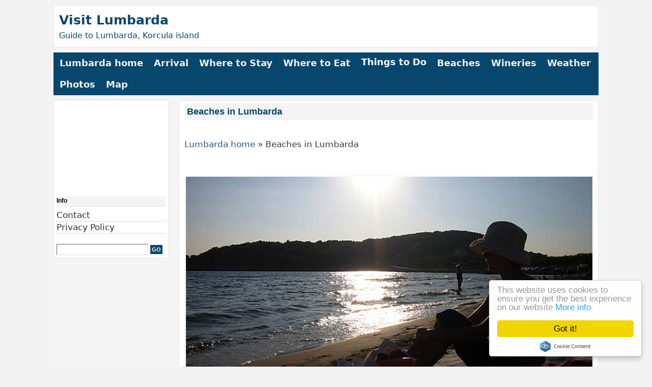

--- FILE ---
content_type: text/html; charset=UTF-8
request_url: https://www.visitlumbarda.com/beaches/
body_size: 5949
content:
<!DOCTYPE html><meta http-equiv="Content-Type" content="text/html; charset=UTF-8" /><meta name="viewport" content="width=device-width, initial-scale=1.0"><meta name="distribution" content="global" /><meta name="robots" content="follow, all" /><meta name="language" content="en" /><link media="all" href="https://www.visitlumbarda.com/wp/wp-content/cache/autoptimize/css/autoptimize_a328259909e17428cdec1c517742c566.css" rel="stylesheet"><link media="screen" href="https://www.visitlumbarda.com/wp/wp-content/cache/autoptimize/css/autoptimize_70cf4eb0f3cfe84e7df41127f63c8b83.css" rel="stylesheet"><title>6 Best Beaches in Lumbarda, Korcula island</title><link rel="alternate" type="application/rss+xml" title="RSS 2.0" href="https://www.visitlumbarda.com/feed/" /><link rel="pingback" href="https://www.visitlumbarda.com/wp/xmlrpc.php" /><meta name='robots' content='index, follow, max-image-preview:large, max-snippet:-1, max-video-preview:-1' /><meta name="description" content="Here are my 6 favourite beaches in Lumbarda. The vast majority of visitors come to take in the sun and sea on one of the beaches in Lumbarda. The village has couple of sandy beaches while other has little pebble coves between high rocks.The most popular Lumbarda&#039;s sandy beaches include Bilin Zal and Vela Przina." /><link rel="canonical" href="https://www.visitlumbarda.com/beaches/" /><meta property="og:locale" content="en_GB" /><meta property="og:type" content="article" /><meta property="og:title" content="6 Best Beaches in Lumbarda, Korcula island" /><meta property="og:description" content="Here are my 6 favourite beaches in Lumbarda. The vast majority of visitors come to take in the sun and sea on one of the beaches in Lumbarda. The village has couple of sandy beaches while other has little pebble coves between high rocks.The most popular Lumbarda&#039;s sandy beaches include Bilin Zal and Vela Przina." /><meta property="og:url" content="https://www.visitlumbarda.com/beaches/" /><meta property="og:site_name" content="Visit Lumbarda" /><meta property="article:modified_time" content="2022-02-16T17:50:17+00:00" /><meta property="og:image" content="https://www.visitlumbarda.com/wp/wp-content/uploads/velaprzina-beach-lumbarda1.jpg" /><meta property="og:image:width" content="900" /><meta property="og:image:height" content="500" /><meta property="og:image:type" content="image/jpeg" /><meta name="twitter:card" content="summary_large_image" /><meta name="twitter:label1" content="Estimated reading time" /><meta name="twitter:data1" content="5 minutes" /> <script type="application/ld+json" class="yoast-schema-graph">{"@context":"https://schema.org","@graph":[{"@type":"WebPage","@id":"https://www.visitlumbarda.com/beaches/","url":"https://www.visitlumbarda.com/beaches/","name":"6 Best Beaches in Lumbarda, Korcula island","isPartOf":{"@id":"https://www.visitlumbarda.com/#website"},"primaryImageOfPage":{"@id":"https://www.visitlumbarda.com/beaches/#primaryimage"},"image":{"@id":"https://www.visitlumbarda.com/beaches/#primaryimage"},"thumbnailUrl":"https://www.visitlumbarda.com/wp/wp-content/uploads/velaprzina-beach-lumbarda1.jpg","datePublished":"2018-02-27T19:31:32+00:00","dateModified":"2022-02-16T17:50:17+00:00","description":"Here are my 6 favourite beaches in Lumbarda. The vast majority of visitors come to take in the sun and sea on one of the beaches in Lumbarda. The village has couple of sandy beaches while other has little pebble coves between high rocks.The most popular Lumbarda's sandy beaches include Bilin Zal and Vela Przina.","breadcrumb":{"@id":"https://www.visitlumbarda.com/beaches/#breadcrumb"},"inLanguage":"en-GB","potentialAction":[{"@type":"ReadAction","target":["https://www.visitlumbarda.com/beaches/"]}]},{"@type":"ImageObject","inLanguage":"en-GB","@id":"https://www.visitlumbarda.com/beaches/#primaryimage","url":"https://www.visitlumbarda.com/wp/wp-content/uploads/velaprzina-beach-lumbarda1.jpg","contentUrl":"https://www.visitlumbarda.com/wp/wp-content/uploads/velaprzina-beach-lumbarda1.jpg","width":900,"height":500},{"@type":"BreadcrumbList","@id":"https://www.visitlumbarda.com/beaches/#breadcrumb","itemListElement":[{"@type":"ListItem","position":1,"name":"Lumbarda home","item":"https://www.visitlumbarda.com/"},{"@type":"ListItem","position":2,"name":"Beaches in Lumbarda"}]},{"@type":"WebSite","@id":"https://www.visitlumbarda.com/#website","url":"https://www.visitlumbarda.com/","name":"Visit Lumbarda","description":"A guide to planning a visit to Lumbarda, Korcula island","publisher":{"@id":"https://www.visitlumbarda.com/#/schema/person/0126582429025911caa708395ec0f4dd"},"potentialAction":[{"@type":"SearchAction","target":{"@type":"EntryPoint","urlTemplate":"https://www.visitlumbarda.com/?s={search_term_string}"},"query-input":{"@type":"PropertyValueSpecification","valueRequired":true,"valueName":"search_term_string"}}],"inLanguage":"en-GB"},{"@type":["Person","Organization"],"@id":"https://www.visitlumbarda.com/#/schema/person/0126582429025911caa708395ec0f4dd","name":"admin","logo":{"@id":"https://www.visitlumbarda.com/#/schema/person/image/"}}]}</script> <link rel="alternate" title="oEmbed (JSON)" type="application/json+oembed" href="https://www.visitlumbarda.com/wp-json/oembed/1.0/embed?url=https%3A%2F%2Fwww.visitlumbarda.com%2Fbeaches%2F" /><link rel="alternate" title="oEmbed (XML)" type="text/xml+oembed" href="https://www.visitlumbarda.com/wp-json/oembed/1.0/embed?url=https%3A%2F%2Fwww.visitlumbarda.com%2Fbeaches%2F&#038;format=xml" /><link rel="https://api.w.org/" href="https://www.visitlumbarda.com/wp-json/" /><link rel="alternate" title="JSON" type="application/json" href="https://www.visitlumbarda.com/wp-json/wp/v2/pages/21" /><link rel="EditURI" type="application/rsd+xml" title="RSD" href="https://www.visitlumbarda.com/wp/xmlrpc.php?rsd" /><link rel='shortlink' href='https://www.visitlumbarda.com/?p=21' /></head><body><div id="wrap"><div id="header"><div class="headerleft"><div id="headersingle"><a href="https://www.visitlumbarda.com/">Visit Lumbarda</a></div><div id="headerdescription">Guide to Lumbarda, Korcula island</div></div><div class="headerright"></div></div><div class="topnav" id="myTopnav"> <a title="Lumbarda home" href="https://www.visitlumbarda.com/">Lumbarda home</a> <a title="Getting Here" href="https://www.visitlumbarda.com/arrival/">Arrival</a> <a title="Hotels" href="https://www.visitlumbarda.com/accommodation/">Where to Stay</a> <a title="Restaurants" href="https://www.visitlumbarda.com/restaurants/">Where to Eat</a><div class="dropdown"><button class="dropbtn">Things to Do</button><div class="dropdown-content"><a title="Things to do" href="https://www.visitlumbarda.com/thingstodo/">Things To Do</a><div class="dropdown-content"><a title="Sightseeng and Tours" href="https://www.visitlumbarda.com/tours/">Tours</a><div class="dropdown-content"><a title="History and Culture" href="https://www.visitlumbarda.com/culture/">Culture</a><div class="dropdown-content"><a title="Boat Hire" href="https://www.visitlumbarda.com/boat-rental/">Boat Rental</a></div></div></div></div></div> <a title="Beaches" href="https://www.visitlumbarda.com/beaches/">Beaches</a> <a title="Wines and Wineries" href="https://www.visitlumbarda.com/wines/">Wineries</a> <a title="Weather" href="https://www.visitlumbarda.com/weather/">Weather</a> <a title="Photos" href="https://www.visitlumbarda.com/photos/">Photos</a> <a title="Map" href="https://www.visitlumbarda.com/map/">Map</a> <a href="javascript:void(0);" style="font-size:25px;" class="icon" onclick="myFunction()">&#9776;</a></div> <script>function myFunction(){var x=document.getElementById("myTopnav");if(x.className==="topnav"){x.className+=" responsive";}else{x.className="topnav";}}</script><div id="content"><div id="contentright"><div id="contentrighttxt"><h1>Beaches in Lumbarda</h1><br /><div id="breadcrumbs"><p id="breadcrumbs"><span><span><a href="https://www.visitlumbarda.com/">Lumbarda home</a></span> » <span class="breadcrumb_last" aria-current="page">Beaches in Lumbarda</span></span></p></div><div id="social"><div class="fb-like" data-layout="button_count" data-action="like" data-show-faces="false" data-share="false"></div></div><p><img fetchpriority="high" decoding="async" class="alignnone wp-image-332 size-full" title="Sunset @ Vela Przina beach in Lumbarda" src="https://www.visitlumbarda.com/wp/wp-content/uploads/velaprzina-beach-lumbarda1.jpg" alt="Sunset @ Vela Przina beach in Lumbarda" width="900" height="500" srcset="https://www.visitlumbarda.com/wp/wp-content/uploads/velaprzina-beach-lumbarda1.jpg 900w, https://www.visitlumbarda.com/wp/wp-content/uploads/velaprzina-beach-lumbarda1-768x427.jpg 768w" sizes="(max-width: 900px) 100vw, 900px" /></p><pre><em>Above photo: Sunset @ Vela Przina beach in Lumbarda</em></pre><p>The vast majority of Lumbarda&#8217;s visitors come to take in the sun and sea on one of the&nbsp;beaches in Lumbarda. And they&#8217;re not disappointed. The village has a couple of sandy beaches while other (like Lenga) has little pebble coves between high rocks. The most popular <strong>Lumbarda&#8217;s sandy beaches</strong> include&nbsp;Bilin Zal Beach&nbsp;and&nbsp;Vela Przina Beach. You can reach them by <a href="https://www.visitlumbarda.com/arrival/korcula-town-lumbarda/">bus</a>, <a href="https://www.visitlumbarda.com/taxi-lumbarda/">taxi</a> or <a href="https://www.visitlumbarda.com/water-taxi/">water taxi</a>.</p><h2 align="left">Here is a list of my 6 favourites:</h2><h2 align="left">Prvi Žal&nbsp;:</h2><p align="left"><img decoding="async" class="alignnone size-full wp-image-328" src="https://www.visitlumbarda.com/wp/wp-content/uploads/prvizal-beach-lumbarda1.jpg" alt="" width="1000" height="471" srcset="https://www.visitlumbarda.com/wp/wp-content/uploads/prvizal-beach-lumbarda1.jpg 1000w, https://www.visitlumbarda.com/wp/wp-content/uploads/prvizal-beach-lumbarda1-768x362.jpg 768w" sizes="(max-width: 1000px) 100vw, 1000px" /></p><div id="boxCont"><div class="boxContent"><p> <a href="http://www.booking.com/city/hr/lumbarda.html?aid=1466501" target="_blank" rel="nofollow">Lumbarda Hotels - Book Now!</a></p></div></div><pre><em>Above photo: Views @ Prvi Zal&nbsp;</em></pre><p align="left"><strong>Prvi Žal beach</strong> is Lumbarda’s most central beach situated along the main sea promenade in the heart of the village. The family-friendly beach features sparkling blue sea, nice views and handy local cafe/cocktail bar where seats are shaded by palm tree branches. Jet-ski and sea kayak rentals are also available. This is my favourite beach for lazy, long summer afternoons when in the mood of crowd watching. Can get busy so make sure you arrive early.</p><h2 align="left">Lenga:</h2><p align="left"><img decoding="async" class="alignnone wp-image-322 size-full" title="Lenga, Lumbarda" src="https://www.visitlumbarda.com/wp/wp-content/uploads/lenga-beach-lumbarda1.jpg" alt="Lenga, Lumbarda" width="1000" height="547" srcset="https://www.visitlumbarda.com/wp/wp-content/uploads/lenga-beach-lumbarda1.jpg 1000w, https://www.visitlumbarda.com/wp/wp-content/uploads/lenga-beach-lumbarda1-768x420.jpg 768w" sizes="(max-width: 1000px) 100vw, 1000px" /></p><pre><em>Above photo: Views @ Lenga</em></pre><p align="left"><strong>Lenga beach</strong>&nbsp;is usually&nbsp;quiet location with great mountain and Archipelago views (see above photo) that offers nice sunbathing and diving into the clear blue sea. Some pine trees in vicinity offer welcoming shade on hot days. The beach<strong>&nbsp;</strong>is accessed by&nbsp;foot from Bilin Zal, along with the narrow path, walking towards the East. There are no facilities in near vicinity &#8211; all are located further away in the vicinity of Bilin Zal, so if you decide to visit, you must bring in your own supplies (water, food, snack, parasol..) The beach can also be reached by <a href="https://www.visitlumbarda.com/boat-rental/">boat</a> or <a href="https://www.visitlumbarda.com/water-taxi/">taxi boat</a> either from the village or <a href="https://www.visitlumbarda.com/arrival/korcula-town-lumbarda/">Korcula town</a>. My favourite for quiet afternoon beach book reading time.</p><div id="boxCont"><div class="boxContent"><p> <a href="http://www.booking.com/city/hr/lumbarda.html?aid=1466501" target="_blank" rel="nofollow">Hotels in Lumbarda</a></p></div></div><h2 align="left">Lucica:</h2><p align="left"><img loading="lazy" decoding="async" class="alignnone wp-image-301 size-full" title="Lucica, small bay on the edge of Vela Prizna beach" src="https://www.visitlumbarda.com/wp/wp-content/uploads/vela-przina-lumbarda-lucica1.jpg" alt="Lucica, small bay on the edge of Vela Prizna beach" width="1000" height="570" srcset="https://www.visitlumbarda.com/wp/wp-content/uploads/vela-przina-lumbarda-lucica1.jpg 1000w, https://www.visitlumbarda.com/wp/wp-content/uploads/vela-przina-lumbarda-lucica1-768x438.jpg 768w" sizes="auto, (max-width: 1000px) 100vw, 1000px" /></p><pre><em>Above photo: Lucica, small bay on the edge of Vela Prizna</em></pre><h2 align="left">Vela Przina Beach:</h2><p><iframe loading="lazy" src="https://www.youtube.com/embed/umBzzEb41BQ?rel=0&amp;controls=0&amp;showinfo=0" width="100%" height="350" frameborder="0" allowfullscreen="allowfullscreen"><span data-mce-type="bookmark" style="display: inline-block; width: 0px; overflow: hidden; line-height: 0;" class="mce_SELRES_start">﻿</span></iframe></p><p><a href="https://www.visitlumbarda.com/beaches/vela-przina/"><strong>Vela Przina </strong></a>is a long and wide stretch of golden sand in the bay that is also&nbsp;the island’s largest sandy beach. The backdrop of the beach is dotted with pine and olive trees and some bamboo-like grass that encircle <a href="https://www.visitlumbarda.com/wines/">&#8216;Grk&#8217; wine vineyards</a>.&nbsp;This beach is particularly popular with families and small children as water here is shallow and perfect for paddling around. The facilities include a couple of small cafe restaurants that offer basic food and selection of hot and cold drinks as well as ice creams. Deck chairs and parasol/umbrellas are also available. Sandy beaches <a href="https://www.korculainfo.com/beaches/" target="_blank" rel="noopener noreferrer">aren’t common</a> on the Island which has mostly rocky coastline, so sandy beach as this one get very popular (and crowded sometimes too). My favourite in September &#8211; <a href="https://www.visitlumbarda.com/beaches/vela-przina/">more details</a></p><h2><img loading="lazy" decoding="async" class="alignnone wp-image-344 size-full" title="Views over Lumbarda from Badija beach" src="https://www.visitlumbarda.com/wp/wp-content/uploads/badija-beach-views-lumbarda1.jpg" alt="Views over Lumbarda from Badija beach" width="1000" height="529" srcset="https://www.visitlumbarda.com/wp/wp-content/uploads/badija-beach-views-lumbarda1.jpg 1000w, https://www.visitlumbarda.com/wp/wp-content/uploads/badija-beach-views-lumbarda1-768x406.jpg 768w" sizes="auto, (max-width: 1000px) 100vw, 1000px" /></h2><pre><em>Above photo: Views over Lumbarda from Badija beach</em></pre><h2>Bilin Zal:</h2><p>Only a short walk (10 minutes) from the centre of the village, the Bilin Zal sandy beach is sheltered in a small lagoon-like bay. Popular among locals as well as visitors, especially with people with small children (see&nbsp;<a href="https://www.youtube.com/watch?v=YqY2rRsyP7M" target="_blank" rel="noopener noreferrer">video</a>) the beach has limited parking spaces which sometimes helps to keep this beach from becoming crowded. The facilities here include a couple of small konoba / tapas cafes with parasol, umbrellas and deck chairs to rent. The beach is also one of the favourite stopping spots for passing by yachts and boats.&nbsp;The beach can also be reached by boat or <a href="https://www.visitlumbarda.com/water-taxi/">water taxi</a>&nbsp;either from the village or from&nbsp;Korcula.</p><ul><li><a href="https://www.visitlumbarda.com/beaches/winter-walk-bilin-zal/">Winter Walk in Lumbarda on Bilin Žal Beach</a></li></ul><p><img loading="lazy" decoding="async" class="alignnone wp-image-648 size-full" src="https://www.visitlumbarda.com/wp/wp-content/uploads/bilin-zal-beach-lumbarda-small-boat1.jpg" alt="a lovely ambience @ Bilin Zal beach" width="720" height="500"></p><p>Photo: a lovely ambience @ Bilin Zal beach</p><h2>Raznjic:</h2><p>Situated at the end of the island’s road, Raznjic is the furthest eastern part of the island.&nbsp; Crystal clear water offers undersea exploration, making snorkelling popular activity around here.&nbsp;By foot, the beach is accessed by hiking along the tarmac road from the centre of the village. Due to its location, visitors here can enjoy views of the sea on both sides of the island. This is a lovely and quiet location with great views of Mljet island and Peljesac. There are no any facilities here, you have to bring all you need in your rucksack. My favourite snorkelling location.</p><div id="boxCont"><div class="boxContent"><p> <a href="http://www.booking.com/city/hr/lumbarda.html?aid=1466501" target="_blank" rel="nofollow">Hotels in Lumbarda</a></p></div></div><p><img loading="lazy" decoding="async" class="alignnone" title="Photo of Vela Przina beach in Lumbarda" src="https://www.visitlumbarda.com/images/lumbarda-beach1.jpg" alt="Photo of Vela Przina beach in Lumbarda" width="498" height="338"></p><div class='yarpp yarpp-related yarpp-related-website yarpp-template-list'><h3>Related posts:</h3><ol><li><a href="https://www.visitlumbarda.com/beaches/vela-przina/" rel="bookmark" title="Vela Przina Beach">Vela Przina Beach</a></li><li><a href="https://www.visitlumbarda.com/beaches/winter-walk-bilin-zal/" rel="bookmark" title="Winter Walk in Lumbarda on Bilin Žal Beach">Winter Walk in Lumbarda on Bilin Žal Beach</a></li><li><a href="https://www.visitlumbarda.com/photos/" rel="bookmark" title="Photos of Lumbarda">Photos of Lumbarda</a></li><li><a href="https://www.visitlumbarda.com/accommodation/" rel="bookmark" title="Accommodation in Lumbarda &#8211; Online Booking">Accommodation in Lumbarda &#8211; Online Booking</a></li></ol></div><div style="clear:both;"></div><div class="postmeta"><p> Tags: <a href="https://www.visitlumbarda.com/tag/beaches/" rel="tag">Beaches</a>, <a href="https://www.visitlumbarda.com/tag/bilin-zal/" rel="tag">Bilin Zal</a>, <a href="https://www.visitlumbarda.com/tag/lenga/" rel="tag">Lenga</a>, <a href="https://www.visitlumbarda.com/tag/lucica/" rel="tag">Lucica</a>, <a href="https://www.visitlumbarda.com/tag/prvi-zal/" rel="tag">Prvi Žal</a>, <a href="https://www.visitlumbarda.com/tag/raznjic/" rel="tag">Raznjic</a>, <a href="https://www.visitlumbarda.com/tag/vela-przina/" rel="tag">Vela Przina</a></p></div></div></div><div id="sidebar"><div class="hotelsearch"> <ins class="bookingaff" data-aid="1658739" data-target_aid="1658739" data-prod="dfl2" data-width="100%" data-height="auto" data-lang="en" data-dest_id="-87753" data-dest_type="city" data-df_num_properties="7"> </ins> <script type="text/javascript">(function(d, sc, u) {
      var s = d.createElement(sc), p = d.getElementsByTagName(sc)[0];
      s.type = 'text/javascript';
      s.async = true;
      s.src = u + '?v=' + (+new Date());
      p.parentNode.insertBefore(s,p);
      })(document, 'script', '//aff.bstatic.com/static/affiliate_base/js/flexiproduct.js');</script></div><h2>Info</h2><ul><li><a title="Contact VisitLumbarda.com" href="https://www.visitlumbarda.com/contact/">Contact</a></li><li><a title="Privacy Policy" href="https://www.visitlumbarda.com/privacy/">Privacy Policy</a></li></ul><form id="searchform" method="get" action="/index.php"> <input type="text" name="s" id="s" /><input type="submit" id="sbutt" value="GO" /></form></div></div><div style="clear:both;"></div><div id="footer"><p><a href="https://www.visitlumbarda.com">Lumbarda</a> is &copy; <a href="https://www.visitlumbarda.com">www.visitlumbarda.com</a></p></div> <script type="speculationrules">{"prefetch":[{"source":"document","where":{"and":[{"href_matches":"/*"},{"not":{"href_matches":["/wp/wp-*.php","/wp/wp-admin/*","/wp/wp-content/uploads/*","/wp/wp-content/*","/wp/wp-content/plugins/*","/wp/wp-content/themes/visitlumbarda2.0/*","/*\\?(.+)"]}},{"not":{"selector_matches":"a[rel~=\"nofollow\"]"}},{"not":{"selector_matches":".no-prefetch, .no-prefetch a"}}]},"eagerness":"conservative"}]}</script> </div><script type="speculationrules">{"prefetch":[{"source":"document","where":{"and":[{"href_matches":"/*"},{"not":{"href_matches":["/wp/wp-*.php","/wp/wp-admin/*","/wp/wp-content/uploads/*","/wp/wp-content/*","/wp/wp-content/plugins/*","/wp/wp-content/themes/visitlumbarda2.0/*","/*\\?(.+)"]}},{"not":{"selector_matches":"a[rel~=\"nofollow\"]"}},{"not":{"selector_matches":".no-prefetch, .no-prefetch a"}}]},"eagerness":"conservative"}]}</script> <div id="fb-root"></div> <script>(function(d, s, id) {
  var js, fjs = d.getElementsByTagName(s)[0];
  if (d.getElementById(id)) return;
  js = d.createElement(s); js.id = id;
  js.async=true; js.src = "https://connect.facebook.net/en_GB/all.js#xfbml=1";
  fjs.parentNode.insertBefore(js, fjs);
}(document, 'script', 'facebook-jssdk'));</script>  <script type="text/javascript">window.cookieconsent_options = {"message":"This website uses cookies to ensure you get the best experience on our website","dismiss":"Got it!","learnMore":"More info","link":"https://www.google.com/policies/technologies/cookies/","theme":"light-floating"};</script> <script type="text/javascript" src="//cdnjs.cloudflare.com/ajax/libs/cookieconsent2/1.0.10/cookieconsent.min.js"></script> 
 <script async src="https://www.googletagmanager.com/gtag/js?id=UA-113455679-1"></script> <script>window.dataLayer = window.dataLayer || [];
  function gtag(){dataLayer.push(arguments);}
  gtag('js', new Date());

  gtag('config', 'UA-113455679-1');</script> </body></html>

--- FILE ---
content_type: text/html; charset=UTF-8
request_url: https://www.booking.com/flexiproduct.html?product=dfl2&w=100%25&h=auto&lang=en&aid=1658739&target_aid=1658739&dest_id=-87753&dest_type=city&df_num_properties=7&fid=1769073577528&affiliate-link=widget1&
body_size: 1821
content:
<!DOCTYPE html>
<html lang="en">
<head>
    <meta charset="utf-8">
    <meta name="viewport" content="width=device-width, initial-scale=1">
    <title></title>
    <style>
        body {
            font-family: "Arial";
        }
    </style>
    <script type="text/javascript">
    window.awsWafCookieDomainList = ['booking.com'];
    window.gokuProps = {
"key":"AQIDAHjcYu/GjX+QlghicBgQ/7bFaQZ+m5FKCMDnO+vTbNg96AH8rhIMJ+z/0ZlnwNGCUsFTAAAAfjB8BgkqhkiG9w0BBwagbzBtAgEAMGgGCSqGSIb3DQEHATAeBglghkgBZQMEAS4wEQQM0xF1depSHZO07bzbAgEQgDtkDWjfu/iA1FFovrm1DbICsUAV04yfVyp7MT61DYp7EWM6jDnLUg9RkBp27QieKrX3EpH4gWzcP8WQoA==",
          "iv":"D5498QFArgAAAfYE",
          "context":"xTk9Kh5OwIySj/0d+P8nzDuZYzVD4IQF2NN3/XEYWFFF1w0YiUYjBRhXWi4Av3qRZcO/ImWuz7N2sj+OQTXu8g7g4r/[base64]"
};
    </script>
    <script src="https://d8c14d4960ca.337f8b16.us-east-2.token.awswaf.com/d8c14d4960ca/a18a4859af9c/f81f84a03d17/challenge.js"></script>
</head>
<body>
    <div id="challenge-container"></div>
    <script type="text/javascript">
        AwsWafIntegration.saveReferrer();
        AwsWafIntegration.checkForceRefresh().then((forceRefresh) => {
            if (forceRefresh) {
                AwsWafIntegration.forceRefreshToken().then(() => {
                    window.location.reload(true);
                });
            } else {
                AwsWafIntegration.getToken().then(() => {
                    window.location.reload(true);
                });
            }
        });
    </script>
    <noscript>
        <h1>JavaScript is disabled</h1>
        In order to continue, we need to verify that you're not a robot.
        This requires JavaScript. Enable JavaScript and then reload the page.
    </noscript>
</body>
</html>

--- FILE ---
content_type: text/css
request_url: https://www.visitlumbarda.com/wp/wp-content/cache/autoptimize/css/autoptimize_70cf4eb0f3cfe84e7df41127f63c8b83.css
body_size: 1767
content:
body{font-family:-apple-system,system-ui,BlinkMacSystemFont,"Segoe UI",Helvetica,Arial,sans-serif,"Apple Color Emoji","Segoe UI Emoji","Segoe UI Symbol";font-weight:400;text-transform:none;font-size:17px;line-height:1.5;background:#f3f3f3;max-width:1080px;min-width:320px;color:#3a3a3a;margin:0 auto;padding:0}#wrap{background-color:#f4f4f4;margin:10px auto;padding:0 5px 5px}a,a:visited{color:#2b5890;text-decoration:none}a:hover{color:#f60;text-decoration:underline}a img{border:none}#header{background-color:#fff;height:auto;color:#000;margin:0 auto 0;padding:10px;overflow:hidden;border:thin double #e7e7e7}#header h1{color:#08476d;font-size:1em;font-family:Trebuchet MS,Arial,Georgia,Times New Roman,;font-weight:700;margin:0;padding:10px 0 0;text-decoration:none}#header h1 a,#header h1 a:visited{color:#08476d;font-size:1em;font-weight:700;font-family:Trebuchet MS,Arial,Georgia,Times New Roman,;font-weight:400;margin:0;padding:0;text-decoration:none}#header h2{color:#08476d;font-size:16px;font-weight:700;font-family:Trebuchet MS,Arial,Georgia,Times New Roman,;font-weight:400;margin:0;padding:0;text-decoration:none}#headersingle{color:#08476d;font-size:1.2em;font-weight:700;font-family:Trebuchet MS,Arial,Georgia,Times New Roman,;margin:0;padding:0;text-decoration:none}#headersingle a,#headersingle a:visited{color:#08476d;font-size:1.3em;font-weight:700;font-family:Trebuchet MS,Arial,Georgia,Times New Roman,;margin:0;padding:0;text-decoration:none}#headerdescription{color:#08476d;font-size:16px;font-weight:700;font-family:Trebuchet MS,Arial,Georgia,Times New Roman,;font-weight:400;margin:0;padding:0;text-decoration:none}#header h1 a:hover{color:#08476d;text-decoration:none}.headerleft{float:left;font-size:16px;margin:0;padding:0}.headerright{width:320px;float:right;margin:0;padding:40px 0 0;font-weight:700;text-align:right}#content{width:100%;margin:0 auto;padding:0;line-height:23px}.topnav{overflow:hidden;background-color:#08476d;margin-top:10px;margin-bottom:10px}.topnav a{float:left;display:block;color:#f2f2f2;text-align:center;margin:0 -3px 0 0;padding:8px 12px;text-decoration:none;font-size:1.05em;font-weight:700}.active{background-color:#4caf50;color:#fff}.topnav .icon{display:none}.dropdown{float:left;overflow:hidden}.dropdown .dropbtn{font-size:1.05em;font-weight:700;border:none;outline:none;color:#fff;margin:0 -3px 0 0;padding:8px 12px;background-color:inherit;font-family:inherit}.dropdown-content{display:none;position:absolute;background-color:#f9f9f9;min-width:160px;box-shadow:0px 8px 16px 0px rgba(0,0,0,.2);z-index:5}.dropdown-content a{float:none;color:#000;padding:12px 16px;text-decoration:none;display:block;text-align:left}.topnav a:hover,.dropdown:hover .dropbtn{background-color:#555;color:#fff}.dropdown-content a:hover{background-color:#ddd;color:#000}.dropdown:hover .dropdown-content{display:block}#ad-top{margin:25px 0 15px;padding:5px 0;background-color:#fff;border:thin double #e7e7e7}#ad-bottom{margin:25px 0 15px;padding:10px 0;border:thin double #e7e7e7}#txt{font-size:1em}#content p{margin:0}#content h1{color:#08476d;font-size:18px;font-family:Arial,Verdana,Tahoma;font-weight:700;background:#f4f4f4;margin:0 0 10px;padding:5px}#content h1 a,#content h1 a:visited{color:#08476d;text-decoration:none;margin:0;padding:0}#content h1 a:hover{color:#333;text-decoration:none}#content h2 a,#content h2 a:visited{color:#08476d;font-size:16px;background:#f4f4f4;text-decoration:none;margin:10px 0;padding:2px 2px 2px 0}#content h2 a:hover{color:#f60;text-decoration:none}#content h2{color:#08476d;font-size:16px;background:#f4f4f4;font-family:Arial,Verdana,Tahoma;margin:10px 0;padding:2px 2px 2px 0}#content h3{color:#08476d;font-size:14px;font-family:Arial,Verdana,Tahoma;font-weight:700;margin:10px 0;padding:2px;background:#f4f4f4}#content h3 a,#content h1 a:visited{color:#08476d;font-size:14px;text-decoration:none;margin:0 0 10px;padding:2px}#content h4{color:#08476d;font-size:100%;font-family:Arial,Verdana,Tahoma;font-weight:700;margin:0 0 10px;padding:0;background:#f4f4f4}#content img.wp-smiley{float:none;border:none;padding:0;margin:0}#content img.wp-wink{float:none;border:none;padding:0;margin:0}#content img{border:1px solid #eee;padding:1px;margin:1px;max-width:99.5%}#content img.alignleft,img.left{float:left;margin-right:5px;margin-left:0}#content img.alignright,img.right{float:right;margin-left:5px;margin-right:0}.clear{clear:both;overflow:hidden}#contentright{float:right;width:77%;margin:0;padding:0}#contentrighttxt{float:none;margin:0;padding:5px 10px;background-color:#fff;border:thin double #e7e7e7}#contentrighttxt p{line-height:28px;margin-bottom:1.1em}#social{margin-bottom:5px;padding:0}.postmeta{font-size:12px;padding:5px 0 10px;margin:0;border-top:thin double #e7e7e7}.hppostmeta{width:150px;font-size:11px;padding:0;margin:0 0 15px;border-bottom:1px dotted #e7e7e7;font-weight:700}img{height:auto!important;width:auto!important}.liststripe1 li:nth-child(odd){background-color:#f4f4f4}.liststripe1 li{padding:.25em .5em .375em .25em;border:1px solid #f4f4f4}.liststripe1{display:inline;list-style-type:none}#sidebar{float:left;width:20%;margin:0;padding:0;line-height:17px;display:inline;background-color:#fff;padding:5px;border:thin double #e7e7e7}.hotelsearch{margin:10px 0;padding:5px}#sidebar ul{list-style:none;margin:0;padding:0 0 20px}#sidebar ul li{padding:0;margin:0;border-bottom:1px dotted #b7b7b7}#sidebar ul li a,#l_sidebar ul li a:visited{font-size:1em;color:#333;text-decoration:none;margin:0;padding:3px 0;display:block}#sidebar ul li a:hover{background:#fff;color:#f60;text-decoration:none;margin:0;padding:3px 0}.sidetop{float:left}.sidebottom{float:left;background-color:#edecd4}#sidebar a,#sidebar a:visited{color:#000;font-size:12px;font-weight:700;font-family:Arial,Trebuchet MS,Georgia,Times New Roman,;font-weight:400;margin:0;padding:0;text-decoration:none}#sidebar a:hover{color:#f60;text-decoration:underline}#sidebar p{padding:0 0 15px;margin:0}#sidebar h2{color:#000;font-size:12px;font-family:Arial,Tahoma,Verdana;font-weight:700;padding:0 0 2px;margin:0 0 5px;border-bottom:thin double #e7e7e7}#sidebar h3{color:#000;font-size:12px;font-family:Arial,Tahoma,Verdana;font-weight:700;padding:5px 0 2px;margin:0 0 10px;border-bottom:thin double #e7e7e7}#sidebar h4{color:#000;font-size:12px;font-family:Arial,Tahoma,Verdana;font-weight:700;padding:5px 0 2px;margin:0 0 10px;border-bottom:thin double #e7e7e7}.video-container{position:relative;padding-bottom:56.25%;padding-top:30px;height:0;overflow:hidden}#adLink{font-size:1em;font-weight:700;margin-top:15px;float:none}#boxCont{font-size:1em;font-weight:700;margin-top:25px}.boxContent a{color:#fff;background-color:#f66606;padding:5px 6px;border-radius:10px}.boxContent a:hover{background-color:#2e546b;color:#fff}.video-container iframe,.video-container object,.video-container embed{position:absolute;top:0;left:0;width:100%;height:100%}table.gridtable{border-width:1px;border-color:#ccc;border-collapse:collapse;width:100%}table.gridtable th{border-width:1px;padding:7px;border-style:solid;border-color:#ccc;background-color:#f4f4f4}table.gridtable td{border-width:1px;padding:7px;border-style:solid;border-color:#ccc;background-color:#fff}#footer{background-color:#fff;height:auto;color:#000;margin:5px auto 0;padding:10px;overflow:hidden;border:thin double #e7e7e7}#footer p{color:#000;font-size:11px;font-family:Arial,Tahoma,Verdana;margin:0;padding:0 10px}#footer a,#footer a:visited{color:#000;text-decoration:none}#footer a:hover{text-decoration:underline}#footer a img{border:none;margin:0 0 0 10px;padding:0}#footerleft{float:left;margin:0;padding:10px 0 0}#searchdiv{margin:0;padding:0}#searchform{margin:0;padding:0;overflow:hidden;display:inline}#s{background:#fff;width:80%;color:#000;font-size:12px;font-family:Arial,Tahoma,Verdana;font-weight:400;padding:3px;margin:0;border-top:1px solid #666;border-right:1px solid #ddd;border-left:1px solid #666;border-bottom:1px solid #ddd;display:inline}#s2{background:#fff;width:200px;color:#000;font-size:12px;font-family:Arial,Tahoma,Verdana;font-weight:400;padding:3px;margin:0;border-top:1px solid #666;border-right:1px solid #ddd;border-left:1px solid #666;border-bottom:1px solid #ddd;display:inline}#sbutt{background:#08476d;color:#fff;font-size:11px;font-family:Arial,Tahoma,Verdana;padding:2px;margin:0 0 0 5px;border:1px solid #234b69;font-weight:700}#sbutt2{background:#08476d;color:#fff;font-size:11px;font-family:Arial,Tahoma,Verdana;padding:2px;margin:0 0 0 8px;border:1px solid #234b69;font-weight:700}#name,#email,#url,#submit{background:#fff;color:#000;font-size:12px;font-family:Arial,Tahoma,Verdana;padding:4px;margin:0;border-top:1px solid #666;border-right:1px solid #ddd;border-left:1px solid #666;border-bottom:1px solid #ddd}#words{background:#fff;width:300px;color:#000;font-size:12px;font-family:Arial,Tahoma,Verdana;padding:4px;margin:0;border-top:1px solid #666;border-right:1px solid #ddd;border-left:1px solid #666;border-bottom:1px solid #ddd}.subpages-text{font-family:Arial,Tahoma,Verdana;font-size:1em;font-weight:700}@media screen and (min-width:800px){#admobile-top{display:none}}@media screen and (max-width:800px){#ad-top{display:none}#sidebar{float:none;width:100%;margin:0;padding:0;line-height:26px}#content{width:100%;margin:3px auto 0px;padding:0;line-height:30px}#contentright{float:none;width:100%;margin:0;padding:0}#contentrightttxt{float:none;width:100%;margin:20px 0 0;padding:0}}@media screen and (max-width:800px){.topnav a:not(:first-child),.dropdown .dropbtn{display:none}.topnav a.icon{float:right;display:block}}@media screen and (max-width:800px){.topnav.responsive{position:relative}.topnav.responsive .icon{position:absolute;right:0;top:0}.topnav.responsive a{float:none;display:block;text-align:left}.topnav.responsive .dropdown{float:none}.topnav.responsive .dropdown-content{position:relative}.topnav.responsive .dropdown .dropbtn{display:block;width:100%;text-align:left}}<!---->